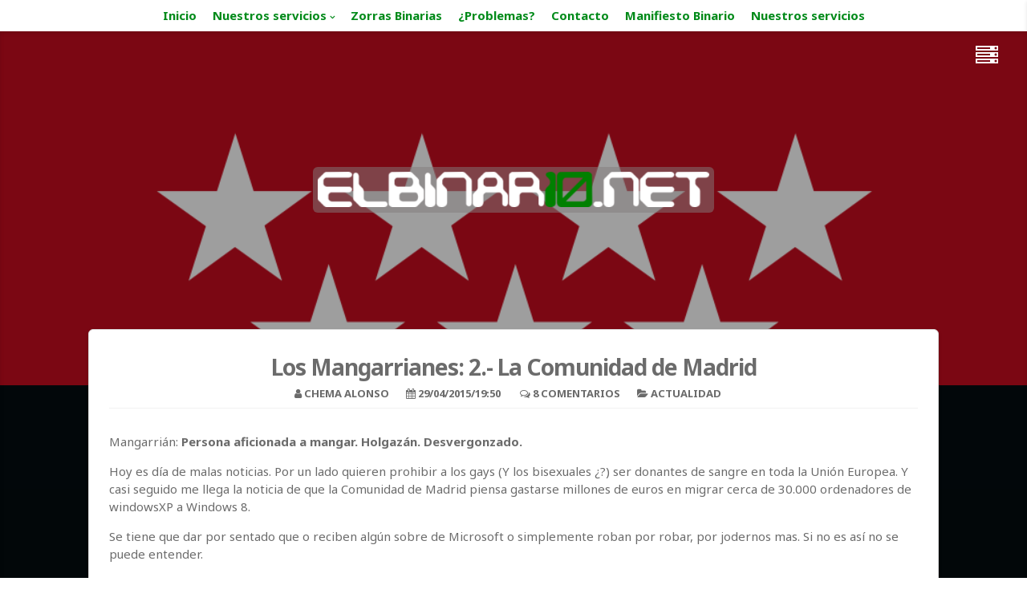

--- FILE ---
content_type: text/html; charset=UTF-8
request_url: https://elbinario.net/2015/04/29/los-mangarrianes-1-la-comunidad-de-madrid/
body_size: 14190
content:
<!DOCTYPE html>
<html lang="es">
<head>
<meta charset="UTF-8">
<meta name="viewport" content="width=device-width, initial-scale=1, maximum-scale=1">
<link rel="profile" href="http://gmpg.org/xfn/11">
<link rel="pingback" href="https://elbinario.net/xmlrpc.php">

<title>Los Mangarrianes: 2.- La Comunidad de Madrid &#8211; Elbinario</title>
<meta name='robots' content='max-image-preview:large' />
<link rel='dns-prefetch' href='//elbinario.net' />
<link rel='dns-prefetch' href='//fonts.googleapis.com' />
<link rel="alternate" type="application/rss+xml" title="Elbinario &raquo; Feed" href="https://elbinario.net/feed/" />
<link rel="alternate" type="application/rss+xml" title="Elbinario &raquo; Feed de los comentarios" href="https://elbinario.net/comments/feed/" />
<link rel="alternate" type="application/rss+xml" title="Elbinario &raquo; Comentario Los Mangarrianes: 2.- La Comunidad de Madrid del feed" href="https://elbinario.net/2015/04/29/los-mangarrianes-1-la-comunidad-de-madrid/feed/" />
<script type="text/javascript">
/* <![CDATA[ */
window._wpemojiSettings = {"baseUrl":"https:\/\/s.w.org\/images\/core\/emoji\/14.0.0\/72x72\/","ext":".png","svgUrl":"https:\/\/s.w.org\/images\/core\/emoji\/14.0.0\/svg\/","svgExt":".svg","source":{"concatemoji":"https:\/\/elbinario.net\/wp-includes\/js\/wp-emoji-release.min.js?ver=6.4.1"}};
/*! This file is auto-generated */
!function(i,n){var o,s,e;function c(e){try{var t={supportTests:e,timestamp:(new Date).valueOf()};sessionStorage.setItem(o,JSON.stringify(t))}catch(e){}}function p(e,t,n){e.clearRect(0,0,e.canvas.width,e.canvas.height),e.fillText(t,0,0);var t=new Uint32Array(e.getImageData(0,0,e.canvas.width,e.canvas.height).data),r=(e.clearRect(0,0,e.canvas.width,e.canvas.height),e.fillText(n,0,0),new Uint32Array(e.getImageData(0,0,e.canvas.width,e.canvas.height).data));return t.every(function(e,t){return e===r[t]})}function u(e,t,n){switch(t){case"flag":return n(e,"\ud83c\udff3\ufe0f\u200d\u26a7\ufe0f","\ud83c\udff3\ufe0f\u200b\u26a7\ufe0f")?!1:!n(e,"\ud83c\uddfa\ud83c\uddf3","\ud83c\uddfa\u200b\ud83c\uddf3")&&!n(e,"\ud83c\udff4\udb40\udc67\udb40\udc62\udb40\udc65\udb40\udc6e\udb40\udc67\udb40\udc7f","\ud83c\udff4\u200b\udb40\udc67\u200b\udb40\udc62\u200b\udb40\udc65\u200b\udb40\udc6e\u200b\udb40\udc67\u200b\udb40\udc7f");case"emoji":return!n(e,"\ud83e\udef1\ud83c\udffb\u200d\ud83e\udef2\ud83c\udfff","\ud83e\udef1\ud83c\udffb\u200b\ud83e\udef2\ud83c\udfff")}return!1}function f(e,t,n){var r="undefined"!=typeof WorkerGlobalScope&&self instanceof WorkerGlobalScope?new OffscreenCanvas(300,150):i.createElement("canvas"),a=r.getContext("2d",{willReadFrequently:!0}),o=(a.textBaseline="top",a.font="600 32px Arial",{});return e.forEach(function(e){o[e]=t(a,e,n)}),o}function t(e){var t=i.createElement("script");t.src=e,t.defer=!0,i.head.appendChild(t)}"undefined"!=typeof Promise&&(o="wpEmojiSettingsSupports",s=["flag","emoji"],n.supports={everything:!0,everythingExceptFlag:!0},e=new Promise(function(e){i.addEventListener("DOMContentLoaded",e,{once:!0})}),new Promise(function(t){var n=function(){try{var e=JSON.parse(sessionStorage.getItem(o));if("object"==typeof e&&"number"==typeof e.timestamp&&(new Date).valueOf()<e.timestamp+604800&&"object"==typeof e.supportTests)return e.supportTests}catch(e){}return null}();if(!n){if("undefined"!=typeof Worker&&"undefined"!=typeof OffscreenCanvas&&"undefined"!=typeof URL&&URL.createObjectURL&&"undefined"!=typeof Blob)try{var e="postMessage("+f.toString()+"("+[JSON.stringify(s),u.toString(),p.toString()].join(",")+"));",r=new Blob([e],{type:"text/javascript"}),a=new Worker(URL.createObjectURL(r),{name:"wpTestEmojiSupports"});return void(a.onmessage=function(e){c(n=e.data),a.terminate(),t(n)})}catch(e){}c(n=f(s,u,p))}t(n)}).then(function(e){for(var t in e)n.supports[t]=e[t],n.supports.everything=n.supports.everything&&n.supports[t],"flag"!==t&&(n.supports.everythingExceptFlag=n.supports.everythingExceptFlag&&n.supports[t]);n.supports.everythingExceptFlag=n.supports.everythingExceptFlag&&!n.supports.flag,n.DOMReady=!1,n.readyCallback=function(){n.DOMReady=!0}}).then(function(){return e}).then(function(){var e;n.supports.everything||(n.readyCallback(),(e=n.source||{}).concatemoji?t(e.concatemoji):e.wpemoji&&e.twemoji&&(t(e.twemoji),t(e.wpemoji)))}))}((window,document),window._wpemojiSettings);
/* ]]> */
</script>
<style id='wp-emoji-styles-inline-css' type='text/css'>

	img.wp-smiley, img.emoji {
		display: inline !important;
		border: none !important;
		box-shadow: none !important;
		height: 1em !important;
		width: 1em !important;
		margin: 0 0.07em !important;
		vertical-align: -0.1em !important;
		background: none !important;
		padding: 0 !important;
	}
</style>
<link rel='stylesheet' id='titan-adminbar-styles-css' href='https://elbinario.net/wp-content/plugins/anti-spam/assets/css/admin-bar.css?ver=7.3.5' type='text/css' media='all' />
<link rel='stylesheet' id='ppress-frontend-css' href='https://elbinario.net/wp-content/plugins/wp-user-avatar/assets/css/frontend.min.css?ver=4.14.0' type='text/css' media='all' />
<link rel='stylesheet' id='ppress-flatpickr-css' href='https://elbinario.net/wp-content/plugins/wp-user-avatar/assets/flatpickr/flatpickr.min.css?ver=4.14.0' type='text/css' media='all' />
<link rel='stylesheet' id='ppress-select2-css' href='https://elbinario.net/wp-content/plugins/wp-user-avatar/assets/select2/select2.min.css?ver=6.4.1' type='text/css' media='all' />
<link rel='stylesheet' id='theia-lite-style-css' href='https://elbinario.net/wp-content/themes/theia-lite-child/style.css?ver=6.4.1' type='text/css' media='all' />
<link rel='stylesheet' id='font-awesome-css' href='https://elbinario.net/wp-content/themes/theia-lite-child/css/font-awesome.min.css?ver=6.4.1' type='text/css' media='all' />
<link rel='stylesheet' id='theia-lite-googlefonts-css' href='//fonts.googleapis.com/css?family=Raleway%3A100%2C200%2C300%2C400%2C600%2C700%7CLora%3A100%2C200%2C300%2C400%2C600%2C700%7CNoto+Sans%3A100%2C200%2C300%2C400%2C600%2C700&#038;subset=latin%2Clatin-ext' type='text/css' media='all' />
<link rel='stylesheet' id='ssh_CSS-css' href='https://elbinario.net/wp-content/plugins/simple-syntax-highlighting/css/simple-syntax-highlighting.min.css?ver=1.0' type='text/css' media='' />
<script type="text/javascript" src="https://elbinario.net/wp-includes/js/jquery/jquery.min.js?ver=3.7.1" id="jquery-core-js"></script>
<script type="text/javascript" src="https://elbinario.net/wp-includes/js/jquery/jquery-migrate.min.js?ver=3.4.1" id="jquery-migrate-js"></script>
<script type="text/javascript" src="https://elbinario.net/wp-content/plugins/wp-user-avatar/assets/flatpickr/flatpickr.min.js?ver=4.14.0" id="ppress-flatpickr-js"></script>
<script type="text/javascript" src="https://elbinario.net/wp-content/plugins/wp-user-avatar/assets/select2/select2.min.js?ver=4.14.0" id="ppress-select2-js"></script>
<script type="text/javascript" src="https://elbinario.net/wp-content/plugins/simple-syntax-highlighting/js/highlight.min.js?ver=9.12.0" id="ssh_JS-js"></script>
<link rel="EditURI" type="application/rsd+xml" title="RSD" href="https://elbinario.net/xmlrpc.php?rsd" />
<meta name="generator" content="WordPress 6.4.1" />
<link rel="canonical" href="https://elbinario.net/2015/04/29/los-mangarrianes-1-la-comunidad-de-madrid/" />
<link rel='shortlink' href='https://elbinario.net/?p=10903' />
<link rel="alternate" type="application/json+oembed" href="https://elbinario.net/wp-json/oembed/1.0/embed?url=https%3A%2F%2Felbinario.net%2F2015%2F04%2F29%2Flos-mangarrianes-1-la-comunidad-de-madrid%2F" />
<link rel="alternate" type="text/xml+oembed" href="https://elbinario.net/wp-json/oembed/1.0/embed?url=https%3A%2F%2Felbinario.net%2F2015%2F04%2F29%2Flos-mangarrianes-1-la-comunidad-de-madrid%2F&#038;format=xml" />
<script>hljs.initHighlightingOnLoad();</script>
<link rel="pingback" href="https://elbinario.net/xmlrpc.php"><style type="text/css">
		
				a,
		body.single .content-theia .entry-meta a:hover,
		aside.widget-area a:hover,
		.socialHeader i,
		.socialFooter i:hover,
		#wp-calendar tbody td a,
		button:hover,
		input[type="button"]:hover,
		input[type="reset"]:hover,
		input[type="submit"]:hover,
		button:focus,
		input[type="button"]:focus,
		input[type="reset"]:focus,
		input[type="submit"]:focus,
		button:active,
		input[type="button"]:active,
		input[type="reset"]:active,
		input[type="submit"]:active{
			color: #18892d;
		}
		#secondary .widget-title:after,
		#wp-calendar tbody tr #today,
		.theTheia-box,
		.site-footer,
		button,
		input[type="button"],
		input[type="reset"],
		input[type="submit"],
		button:hover,
		input[type="button"]:hover,
		input[type="reset"]:hover,
		input[type="submit"]:hover,
		button:focus,
		input[type="button"]:focus,
		input[type="reset"]:focus,
		input[type="submit"]:focus,
		button:active,
		input[type="button"]:active,
		input[type="reset"]:active,
		input[type="submit"]:active{
			border-color: #18892d;
		}
		button,
		input[type="button"],
		input[type="reset"],
		input[type="submit"]{
			background: #18892d;
		}
				.navigationOpen,
		.widget-area{
			background: #0f0b00;
		}
	</style>
<style type="text/css">.recentcomments a{display:inline !important;padding:0 !important;margin:0 !important;}</style><!-- Matomo -->
<script>
  var _paq = window._paq = window._paq || [];
  /* tracker methods like "setCustomDimension" should be called before "trackPageView" */
  _paq.push(['trackPageView']);
_paq.push(['trackAllContentImpressions']);
  _paq.push(['enableLinkTracking']);
  (function() {
    var u="//matomo.elbinario.net/";
    _paq.push(['setTrackerUrl', u+'matomo.php']);
    _paq.push(['setSiteId', '2']);
    var d=document, g=d.createElement('script'), s=d.getElementsByTagName('script')[0];
    g.async=true; g.src=u+'matomo.js'; s.parentNode.insertBefore(g,s);
  })();
</script>
<!-- End Matomo Code -->
<style type="text/css" id="custom-background-css">
body.custom-background { background-color: #ffffff; }
</style>
	<link rel="icon" href="https://elbinario.net/wp-content/uploads/2015/07/cropped-logo_elbinario3-1-32x32.png" sizes="32x32" />
<link rel="icon" href="https://elbinario.net/wp-content/uploads/2015/07/cropped-logo_elbinario3-1-192x192.png" sizes="192x192" />
<link rel="apple-touch-icon" href="https://elbinario.net/wp-content/uploads/2015/07/cropped-logo_elbinario3-1-180x180.png" />
<meta name="msapplication-TileImage" content="https://elbinario.net/wp-content/uploads/2015/07/cropped-logo_elbinario3-1-270x270.png" />
</head>

<body class="post-template-default single single-post postid-10903 single-format-standard custom-background wp-custom-logo group-blog">
	<div id="page" class="site">
	<a class="skip-link screen-reader-text" href="#content">Skip to content</a>
						<header id="masthead" class="site-header" role="banner" style="background: url(https://elbinario.net/wp-content/uploads/2015/04/1024px-Flag_of_the_Community_of_Madrid.svg_.png) 50% 20% / cover no-repeat;">
							<div class="site-brand-main">
			<div class="site-branding">
								<div class="theia-logo"><a href="https://elbinario.net/" class="custom-logo-link" rel="home"><img width="1333" height="120" src="https://elbinario.net/wp-content/uploads/2015/07/cropped-logo_elbinario-1.png" class="custom-logo" alt="Elbinario" decoding="async" srcset="https://elbinario.net/wp-content/uploads/2015/07/cropped-logo_elbinario-1.png 1333w, https://elbinario.net/wp-content/uploads/2015/07/cropped-logo_elbinario-1-300x27.png 300w, https://elbinario.net/wp-content/uploads/2015/07/cropped-logo_elbinario-1-768x69.png 768w, https://elbinario.net/wp-content/uploads/2015/07/cropped-logo_elbinario-1-600x54.png 600w" sizes="(max-width: 1333px) 100vw, 1333px" /></a></div>
							</div><!-- .site-branding -->
			</div><!-- .site-branding-main -->
	<div class="navigationOpen">
				<nav id="site-navigation" class="main-navigation" role="navigation">
			<div class="menu-principal-container"><ul id="primary-menu" class="menu"><li id="menu-item-22527" class="menu-item menu-item-type-custom menu-item-object-custom menu-item-22527"><a href="/">Inicio</a></li>
<li id="menu-item-22496" class="menu-item menu-item-type-post_type menu-item-object-page menu-item-has-children menu-item-22496"><a href="https://elbinario.net/nuestros-servicios/">Nuestros servicios</a>
<ul class="sub-menu">
	<li id="menu-item-26398" class="menu-item menu-item-type-custom menu-item-object-custom menu-item-26398"><a href="https://search.elbinario.net/">SearXNG</a></li>
	<li id="menu-item-26390" class="menu-item menu-item-type-custom menu-item-object-custom menu-item-26390"><a href="https://it.elbinario.net/">IT Tools</a></li>
	<li id="menu-item-26409" class="menu-item menu-item-type-custom menu-item-object-custom menu-item-26409"><a href="https://ot.elbinario.net">Omni-Tools</a></li>
	<li id="menu-item-24339" class="menu-item menu-item-type-custom menu-item-object-custom menu-item-has-children menu-item-24339"><a href="#">XMPP</a>
	<ul class="sub-menu">
		<li id="menu-item-17437" class="menu-item menu-item-type-custom menu-item-object-custom menu-item-17437"><a href="/converse/">Cliente Web</a></li>
		<li id="menu-item-24343" class="menu-item menu-item-type-post_type menu-item-object-page menu-item-24343"><a href="https://elbinario.net/cuenta-xmpp/">Cuenta XMPP</a></li>
	</ul>
</li>
	<li id="menu-item-26401" class="menu-item menu-item-type-custom menu-item-object-custom menu-item-26401"><a href="https://mumble.elbinario.net/">Mumble</a></li>
	<li id="menu-item-16158" class="menu-item menu-item-type-custom menu-item-object-custom menu-item-16158"><a href="http://listas.elbinario.net:8090/mailman/listinfo">Listas</a></li>
	<li id="menu-item-16156" class="menu-item menu-item-type-custom menu-item-object-custom menu-item-16156"><a href="https://pad.elbinario.net/">Pads</a></li>
	<li id="menu-item-18421" class="menu-item menu-item-type-custom menu-item-object-custom menu-item-18421"><a href="https://git.elbinario.net:8000/">GitLab</a></li>
	<li id="menu-item-17428" class="menu-item menu-item-type-custom menu-item-object-custom menu-item-17428"><a href="https://gnusocial.net">Red Gnusocial</a></li>
</ul>
</li>
<li id="menu-item-24918" class="menu-item menu-item-type-custom menu-item-object-custom menu-item-24918"><a href="/author/zorrasbinarias/">Zorras Binarias</a></li>
<li id="menu-item-17445" class="menu-item menu-item-type-custom menu-item-object-custom menu-item-17445"><a href="/alta-de-incidencias/">¿Problemas?</a></li>
<li id="menu-item-17886" class="menu-item menu-item-type-custom menu-item-object-custom menu-item-17886"><a href="/contacto/">Contacto</a></li>
<li id="menu-item-24894" class="menu-item menu-item-type-post_type menu-item-object-page menu-item-24894"><a href="https://elbinario.net/manifiesto-binario/">Manifiesto Binario</a></li>
<li id="menu-item-26389" class="menu-item menu-item-type-post_type menu-item-object-page menu-item-26389"><a href="https://elbinario.net/nuestros-servicios/">Nuestros servicios</a></li>
</ul></div>		</nav><!-- #site-navigation -->
		<div class="socialHeader">
																																						</div>
	</div>
	</header><!-- #masthead -->
		<div class="sticky-menu fixed">
		<nav id="site-navigation" class="navigation sticky" role="navigation">
			<div class="menu-principal-container"><ul id="primary-menu" class="menu"><li class="menu-item menu-item-type-custom menu-item-object-custom menu-item-22527"><a href="/">Inicio</a></li>
<li class="menu-item menu-item-type-post_type menu-item-object-page menu-item-has-children menu-item-22496"><a href="https://elbinario.net/nuestros-servicios/">Nuestros servicios</a>
<ul class="sub-menu">
	<li class="menu-item menu-item-type-custom menu-item-object-custom menu-item-26398"><a href="https://search.elbinario.net/">SearXNG</a></li>
	<li class="menu-item menu-item-type-custom menu-item-object-custom menu-item-26390"><a href="https://it.elbinario.net/">IT Tools</a></li>
	<li class="menu-item menu-item-type-custom menu-item-object-custom menu-item-26409"><a href="https://ot.elbinario.net">Omni-Tools</a></li>
	<li class="menu-item menu-item-type-custom menu-item-object-custom menu-item-has-children menu-item-24339"><a href="#">XMPP</a>
	<ul class="sub-menu">
		<li class="menu-item menu-item-type-custom menu-item-object-custom menu-item-17437"><a href="/converse/">Cliente Web</a></li>
		<li class="menu-item menu-item-type-post_type menu-item-object-page menu-item-24343"><a href="https://elbinario.net/cuenta-xmpp/">Cuenta XMPP</a></li>
	</ul>
</li>
	<li class="menu-item menu-item-type-custom menu-item-object-custom menu-item-26401"><a href="https://mumble.elbinario.net/">Mumble</a></li>
	<li class="menu-item menu-item-type-custom menu-item-object-custom menu-item-16158"><a href="http://listas.elbinario.net:8090/mailman/listinfo">Listas</a></li>
	<li class="menu-item menu-item-type-custom menu-item-object-custom menu-item-16156"><a href="https://pad.elbinario.net/">Pads</a></li>
	<li class="menu-item menu-item-type-custom menu-item-object-custom menu-item-18421"><a href="https://git.elbinario.net:8000/">GitLab</a></li>
	<li class="menu-item menu-item-type-custom menu-item-object-custom menu-item-17428"><a href="https://gnusocial.net">Red Gnusocial</a></li>
</ul>
</li>
<li class="menu-item menu-item-type-custom menu-item-object-custom menu-item-24918"><a href="/author/zorrasbinarias/">Zorras Binarias</a></li>
<li class="menu-item menu-item-type-custom menu-item-object-custom menu-item-17445"><a href="/alta-de-incidencias/">¿Problemas?</a></li>
<li class="menu-item menu-item-type-custom menu-item-object-custom menu-item-17886"><a href="/contacto/">Contacto</a></li>
<li class="menu-item menu-item-type-post_type menu-item-object-page menu-item-24894"><a href="https://elbinario.net/manifiesto-binario/">Manifiesto Binario</a></li>
<li class="menu-item menu-item-type-post_type menu-item-object-page menu-item-26389"><a href="https://elbinario.net/nuestros-servicios/">Nuestros servicios</a></li>
</ul></div>		</nav>
	</div><!-- #sticky-navigation -->
			<div class="openNav onlyMob">
		<i class="fa fa-bars" aria-hidden="true"></i>
	</div>
		<div id="content" class="site-content">

	<div id="primary" class="content-area">
		<main id="main" class="site-main" role="main">

		
			
<article id="post-10903" class="post-10903 post type-post status-publish format-standard has-post-thumbnail hentry category-actualidad">
	<div class="content-theia">
		<header class="entry-header">
				<h1 class="entry-title">Los Mangarrianes: 2.- La Comunidad de Madrid</h1>				<div class="entry-meta">
					<span class="byline spaceBright"><i class="fa fa-user spaceRight" aria-hidden="true"></i><span class="author vcard"><a class="url fn n" href="https://elbinario.net/author/che/">Chema Alonso</a></span></span><span class="posted-on spaceBright"><i class="fa fa-calendar spaceRight" aria-hidden="true"></i><a href="https://elbinario.net/2015/04/29/los-mangarrianes-1-la-comunidad-de-madrid/" rel="bookmark"><time class="entry-date published" datetime="2015-04-29T19:50:50+02:00">29/04/2015/19:50</time><time class="updated" datetime="2015-04-30T00:22:23+02:00">30/04/2015/00:22</time></a></span>					<span class="comments-link spaceBright"><i class="fa fa-comments-o spaceRight" aria-hidden="true"></i><a href="https://elbinario.net/2015/04/29/los-mangarrianes-1-la-comunidad-de-madrid/#comments">8 Comentarios</a></span><span class="cat-links spaceBright"><i class="fa fa-folder-open spaceRight" aria-hidden="true"></i><a href="https://elbinario.net/category/actualidad/" rel="category tag">Actualidad</a></span>				</div><!-- .entry-meta -->
							</header><!-- .entry-header -->

			<div class="entry-content">
				<p>Mangarrián: <strong>Persona aficionada a mangar. Holgazán. Desvergonzado.</strong></p>
<p>Hoy es día de malas noticias. Por un lado quieren prohibir a los gays (Y los bisexuales ¿?) ser donantes de sangre en toda la Unión Europea. Y casi seguido me llega la noticia de que la Comunidad de Madrid piensa gastarse millones de euros en migrar cerca de 30.000 ordenadores de windowsXP a Windows 8.</p>
<p>Se tiene que dar por sentado que o reciben algún sobre de Microsoft o simplemente roban por robar, por jodernos mas. Si no es así no se puede entender.</p>
<p>Tienen un software libre y gratuito en el que apoyarse pero no, vamos a gastarnos una millonada en microsoft, que el dinero no es nuestro y nos la suda.</p>
<p>La Comunidad de Madrid se ha ganado el título de Mangarrian nº2 de El binario.</p>
<p>Capítulos anteriores:</p>
<p><a href="https://elbinario.net/2015/04/08/los-mangarrianes-1-el-gobierno-de-espana/">Los Mangarrianes: 1.- El Gobierno de España</a></p>
<p>*Edito para poner la <a href="http://www.adslzone.net/2015/04/28/madrid-migrar-windows/">fuente</a> de la noticia</p>
						</div><!-- .entry-content -->

			<footer class="entry-footer">
							</footer><!-- .entry-footer -->
			<a href="/compartir/?text=Los Mangarrianes: 2.- La Comunidad de Madrid&url=https://elbinario.nethttps://elbinario.net/2015/04/29/los-mangarrianes-1-la-comunidad-de-madrid/" target="_blank">
			<span class="compartir">Compartir
			  <img class="mb-4" src="/compartir/hubzilla.png" alt="" width="20" height="40">
			  <img class="mb-4" src="/compartir/diaspora.png" alt="" width="20" height="40">
			  <img class="mb-4" src="/compartir/gnusocial.png" alt="" width="20" height="40">
			  <img class="mb-4" src="/compartir/mstdn.png" alt="" width="20" height="40">
			</span>
			</a>
	</div><!-- .content-theia -->
</article><!-- #post-## -->

			
	<nav class="navigation post-navigation" aria-label="Entradas">
		<h2 class="screen-reader-text">Navegación de entradas</h2>
		<div class="nav-links"><div class="nav-previous"><a href="https://elbinario.net/2015/04/29/una-limosna-po-favo/" rel="prev"><div class="theMetaLink"><i class="fa fa-lg fa-angle-double-left spaceRight"></i> <div class="meta-nav" aria-hidden="true"><span class="smallPart">Previous Post</span></div></div><span class="screen-reader-text">Previous post:</span> <div class="theMetaTitle">Una limosna po favó</div></a></div><div class="nav-next"><a href="https://elbinario.net/2015/04/30/spigot-publicando-feeds-en-pump/" rel="next"><div class="theMetaLink"><div class="meta-nav" aria-hidden="true"><span class="smallPart">Next Post</span></div> <i class="fa fa-lg fa-angle-double-right spaceLeft"></i></div><span class="screen-reader-text">Next post:</span> <div class="theMetaTitle">Spigot: Publicando Feeds En Pump.io</div></a></div></div>
	</nav>
			
<div id="comments" class="comments-area">

			<h2 class="comments-title">
			8 Comentarios		</h2><!-- .comments-title -->
		
		<ol class="comment-list">
					<li id="comment-3011" class="comment even thread-even depth-1">
			<article id="div-comment-3011" class="comment-body">
				<footer class="comment-meta">
					<div class="comment-author vcard">
						<img alt='' src='https://elbinario.net/wp-content/uploads/2018/07/v_avatar.jpg' srcset='https://elbinario.net/wp-content/uploads/2018/07/v_avatar.jpg 2x' class='avatar avatar-50 photo' height='50' width='50' decoding='async'/>						<b class="fn">fanta</b> <span class="says">dice:</span>					</div><!-- .comment-author -->

					<div class="comment-metadata">
						<a href="https://elbinario.net/2015/04/29/los-mangarrianes-1-la-comunidad-de-madrid/#comment-3011"><time datetime="2015-04-29T20:01:35+02:00">29/04/2015/20:01 a las 20:01</time></a>					</div><!-- .comment-metadata -->

									</footer><!-- .comment-meta -->

				<div class="comment-content">
					<p>¿Donde esta la fuente?</p>
				</div><!-- .comment-content -->

				<div class="reply"><a rel='nofollow' class='comment-reply-link' href='https://elbinario.net/2015/04/29/los-mangarrianes-1-la-comunidad-de-madrid/?replytocom=3011#respond' data-commentid="3011" data-postid="10903" data-belowelement="div-comment-3011" data-respondelement="respond" data-replyto="Responder a fanta" aria-label='Responder a fanta'><span>Responder<i class="fa fa-angle-down spaceLeft"></i></span></a></div>			</article><!-- .comment-body -->
		</li><!-- #comment-## -->
		<li id="comment-3012" class="comment byuser comment-author-che bypostauthor odd alt thread-odd thread-alt depth-1">
			<article id="div-comment-3012" class="comment-body">
				<footer class="comment-meta">
					<div class="comment-author vcard">
						<img data-del="avatar" src='https://elbinario.net/wp-content/uploads/2015/03/2015-03-10-194028-150x150.jpg' class='avatar pp-user-avatar avatar-50 photo ' height='50' width='50'/>						<b class="fn">Chema Alonso</b> <span class="says">dice:</span>					</div><!-- .comment-author -->

					<div class="comment-metadata">
						<a href="https://elbinario.net/2015/04/29/los-mangarrianes-1-la-comunidad-de-madrid/#comment-3012"><time datetime="2015-04-29T20:14:29+02:00">29/04/2015/20:14 a las 20:14</time></a>					</div><!-- .comment-metadata -->

									</footer><!-- .comment-meta -->

				<div class="comment-content">
					<p>Perdón, se me olvidó</p>
<p><a href="http://www.adslzone.net/2015/04/28/madrid-migrar-windows/" rel="nofollow ugc">http://www.adslzone.net/2015/04/28/madrid-migrar-windows/</a></p>
				</div><!-- .comment-content -->

				<div class="reply"><a rel='nofollow' class='comment-reply-link' href='https://elbinario.net/2015/04/29/los-mangarrianes-1-la-comunidad-de-madrid/?replytocom=3012#respond' data-commentid="3012" data-postid="10903" data-belowelement="div-comment-3012" data-respondelement="respond" data-replyto="Responder a Chema Alonso" aria-label='Responder a Chema Alonso'><span>Responder<i class="fa fa-angle-down spaceLeft"></i></span></a></div>			</article><!-- .comment-body -->
		</li><!-- #comment-## -->
		<li id="comment-3015" class="comment byuser comment-author-zorro even thread-even depth-1">
			<article id="div-comment-3015" class="comment-body">
				<footer class="comment-meta">
					<div class="comment-author vcard">
						<img alt='' src='https://secure.gravatar.com/avatar/2c2b950d891914c39c5af85e460cdb21?s=50&#038;d=wp_user_avatar&#038;r=g' srcset='https://secure.gravatar.com/avatar/2c2b950d891914c39c5af85e460cdb21?s=100&#038;d=wp_user_avatar&#038;r=g 2x' class='avatar avatar-50 photo' height='50' width='50' loading='lazy' decoding='async'/>						<b class="fn">zorro</b> <span class="says">dice:</span>					</div><!-- .comment-author -->

					<div class="comment-metadata">
						<a href="https://elbinario.net/2015/04/29/los-mangarrianes-1-la-comunidad-de-madrid/#comment-3015"><time datetime="2015-04-29T21:24:06+02:00">29/04/2015/21:24 a las 21:24</time></a>					</div><!-- .comment-metadata -->

									</footer><!-- .comment-meta -->

				<div class="comment-content">
					<p>Micro$oft haciendo acuerdos de última hora para seguir sangrando a la gente, por culpa también de los ignorantes políticos de turno, que seguramente hasta se lleven tajada. En fin&#8230;<br />
¿ No decían que el 10 sería gratis ??</p>
				</div><!-- .comment-content -->

				<div class="reply"><a rel='nofollow' class='comment-reply-link' href='https://elbinario.net/2015/04/29/los-mangarrianes-1-la-comunidad-de-madrid/?replytocom=3015#respond' data-commentid="3015" data-postid="10903" data-belowelement="div-comment-3015" data-respondelement="respond" data-replyto="Responder a zorro" aria-label='Responder a zorro'><span>Responder<i class="fa fa-angle-down spaceLeft"></i></span></a></div>			</article><!-- .comment-body -->
		</li><!-- #comment-## -->
		<li id="comment-3016" class="comment odd alt thread-odd thread-alt depth-1">
			<article id="div-comment-3016" class="comment-body">
				<footer class="comment-meta">
					<div class="comment-author vcard">
						<img alt='' src='https://elbinario.net/wp-content/uploads/2018/07/v_avatar.jpg' srcset='https://elbinario.net/wp-content/uploads/2018/07/v_avatar.jpg 2x' class='avatar avatar-50 photo' height='50' width='50' loading='lazy' decoding='async'/>						<b class="fn">_luser_</b> <span class="says">dice:</span>					</div><!-- .comment-author -->

					<div class="comment-metadata">
						<a href="https://elbinario.net/2015/04/29/los-mangarrianes-1-la-comunidad-de-madrid/#comment-3016"><time datetime="2015-04-29T22:14:15+02:00">29/04/2015/22:14 a las 22:14</time></a>					</div><!-- .comment-metadata -->

									</footer><!-- .comment-meta -->

				<div class="comment-content">
					<p>Viniendo de donde viene, no podía ser menos.<br />
Microsoft hace bien papel comercial, y los dirigentes, analfabetos virtuales, se creen el milagro a pies juntillas&#8230;<br />
Lamentable.</p>
				</div><!-- .comment-content -->

				<div class="reply"><a rel='nofollow' class='comment-reply-link' href='https://elbinario.net/2015/04/29/los-mangarrianes-1-la-comunidad-de-madrid/?replytocom=3016#respond' data-commentid="3016" data-postid="10903" data-belowelement="div-comment-3016" data-respondelement="respond" data-replyto="Responder a _luser_" aria-label='Responder a _luser_'><span>Responder<i class="fa fa-angle-down spaceLeft"></i></span></a></div>			</article><!-- .comment-body -->
		</li><!-- #comment-## -->
		<li id="comment-3017" class="comment even thread-even depth-1">
			<article id="div-comment-3017" class="comment-body">
				<footer class="comment-meta">
					<div class="comment-author vcard">
						<img alt='' src='https://elbinario.net/wp-content/uploads/2018/07/v_avatar.jpg' srcset='https://elbinario.net/wp-content/uploads/2018/07/v_avatar.jpg 2x' class='avatar avatar-50 photo' height='50' width='50' loading='lazy' decoding='async'/>						<b class="fn">p4k0r</b> <span class="says">dice:</span>					</div><!-- .comment-author -->

					<div class="comment-metadata">
						<a href="https://elbinario.net/2015/04/29/los-mangarrianes-1-la-comunidad-de-madrid/#comment-3017"><time datetime="2015-04-30T00:31:25+02:00">30/04/2015/00:31 a las 00:31</time></a>					</div><!-- .comment-metadata -->

									</footer><!-- .comment-meta -->

				<div class="comment-content">
					<p>Realmente no se cual de las 2 noticias es peor y ya no llegan ni a sorprenderme jajajajaja. Como diría aquel! MANDA WEVOS !!!</p>
				</div><!-- .comment-content -->

				<div class="reply"><a rel='nofollow' class='comment-reply-link' href='https://elbinario.net/2015/04/29/los-mangarrianes-1-la-comunidad-de-madrid/?replytocom=3017#respond' data-commentid="3017" data-postid="10903" data-belowelement="div-comment-3017" data-respondelement="respond" data-replyto="Responder a p4k0r" aria-label='Responder a p4k0r'><span>Responder<i class="fa fa-angle-down spaceLeft"></i></span></a></div>			</article><!-- .comment-body -->
		</li><!-- #comment-## -->
		<li id="comment-3025" class="comment odd alt thread-odd thread-alt depth-1">
			<article id="div-comment-3025" class="comment-body">
				<footer class="comment-meta">
					<div class="comment-author vcard">
						<img alt='' src='https://elbinario.net/wp-content/uploads/2018/07/v_avatar.jpg' srcset='https://elbinario.net/wp-content/uploads/2018/07/v_avatar.jpg 2x' class='avatar avatar-50 photo' height='50' width='50' loading='lazy' decoding='async'/>						<b class="fn">zettabit</b> <span class="says">dice:</span>					</div><!-- .comment-author -->

					<div class="comment-metadata">
						<a href="https://elbinario.net/2015/04/29/los-mangarrianes-1-la-comunidad-de-madrid/#comment-3025"><time datetime="2015-04-30T18:49:57+02:00">30/04/2015/18:49 a las 18:49</time></a>					</div><!-- .comment-metadata -->

									</footer><!-- .comment-meta -->

				<div class="comment-content">
					<p>Vaya, precisamente oí ayer en las noticias el asunto de las donaciones de sangre y los gays. Básicamente se hace como prevención, de hecho por ejemplo tampoco te dejan donar si tu ultima relación sexual fue con una pareja no estable ( vamos, que te tiraste a una puta de discoteca en vez de buscar una novia sana ), por ser posible persona de riesgo. El asunto es que el SIDA ha dado muchísimo de qué hablar y precisamente antes de venir ahora al locutorio andaba leyendo un libro con una colección de reportajes científicos  que salieron en el New York times hablando de diversos temas y campos de la ciencia, y antes de venir aqui al ciber estaba leyendo el asunto del sida. Por lo visto donde más afecta es en los tugurios del crack ( una droga ), que en esos tugurios la gente cambia sexo por droga, y como están infectados con el sida por las jeringuillas y tal pues es bien jodido. También que la probabilidad de transmisión de mujer a hombre del sida no es demasiado alta ( ojo, no os confieís y usad condón xDDD ), y otras cuestiones. El asunto es que los gays tienen unas probabilidades bastante altas de contraer el sida. No es una cuestión de discriminación contra las personas homosexuales sino que se hace por prevención, y se hace de la misma forma con personas sin pareja estable. Si no tienes novio / novia no te dejan donar porque presuponen que tus ultimas relaciones han sido con putas y son de riesgo.</p>
<p>Saludos !!</p>
				</div><!-- .comment-content -->

				<div class="reply"><a rel='nofollow' class='comment-reply-link' href='https://elbinario.net/2015/04/29/los-mangarrianes-1-la-comunidad-de-madrid/?replytocom=3025#respond' data-commentid="3025" data-postid="10903" data-belowelement="div-comment-3025" data-respondelement="respond" data-replyto="Responder a zettabit" aria-label='Responder a zettabit'><span>Responder<i class="fa fa-angle-down spaceLeft"></i></span></a></div>			</article><!-- .comment-body -->
		</li><!-- #comment-## -->
		<li id="comment-3026" class="comment even thread-even depth-1">
			<article id="div-comment-3026" class="comment-body">
				<footer class="comment-meta">
					<div class="comment-author vcard">
						<img alt='' src='https://elbinario.net/wp-content/uploads/2018/07/v_avatar.jpg' srcset='https://elbinario.net/wp-content/uploads/2018/07/v_avatar.jpg 2x' class='avatar avatar-50 photo' height='50' width='50' loading='lazy' decoding='async'/>						<b class="fn">zettabit</b> <span class="says">dice:</span>					</div><!-- .comment-author -->

					<div class="comment-metadata">
						<a href="https://elbinario.net/2015/04/29/los-mangarrianes-1-la-comunidad-de-madrid/#comment-3026"><time datetime="2015-04-30T18:53:01+02:00">30/04/2015/18:53 a las 18:53</time></a>					</div><!-- .comment-metadata -->

									</footer><!-- .comment-meta -->

				<div class="comment-content">
					<p>Como postdata al comentario anterior, esto se hace como una forma de ahorro. Podrías hacerle un test del sida ( el cual por otra parte según el artículo que estoy leyendo no es a veces 100% efectivo porque el virus tiende a esconderse en los macrocitos o como cojones se llamen ( estoy seguro de que el nombre empezaba por macro )), pero eso costaría un dinero brutal si se lo hicieses a todos los donantes de sangre, además de que haría lento el proceso de donado y la gente que recibe la sangre casi siempre se debate entre la vida y la muerte, por lo cual no es una buena idea hacerles la prueba a todos. Por eso se les somete a un cuestionario acerca de sus relaciones para ver si son personas de riesgo, lo cual es mucho mejor idea que hacerles el test a todos.</p>
<p>Saludos !!</p>
				</div><!-- .comment-content -->

				<div class="reply"><a rel='nofollow' class='comment-reply-link' href='https://elbinario.net/2015/04/29/los-mangarrianes-1-la-comunidad-de-madrid/?replytocom=3026#respond' data-commentid="3026" data-postid="10903" data-belowelement="div-comment-3026" data-respondelement="respond" data-replyto="Responder a zettabit" aria-label='Responder a zettabit'><span>Responder<i class="fa fa-angle-down spaceLeft"></i></span></a></div>			</article><!-- .comment-body -->
		</li><!-- #comment-## -->
		<li id="comment-3031" class="comment odd alt thread-odd thread-alt depth-1">
			<article id="div-comment-3031" class="comment-body">
				<footer class="comment-meta">
					<div class="comment-author vcard">
						<img alt='' src='https://elbinario.net/wp-content/uploads/2018/07/v_avatar.jpg' srcset='https://elbinario.net/wp-content/uploads/2018/07/v_avatar.jpg 2x' class='avatar avatar-50 photo' height='50' width='50' loading='lazy' decoding='async'/>						<b class="fn">fanta</b> <span class="says">dice:</span>					</div><!-- .comment-author -->

					<div class="comment-metadata">
						<a href="https://elbinario.net/2015/04/29/los-mangarrianes-1-la-comunidad-de-madrid/#comment-3031"><time datetime="2015-05-01T00:33:06+02:00">01/05/2015/00:33 a las 00:33</time></a>					</div><!-- .comment-metadata -->

									</footer><!-- .comment-meta -->

				<div class="comment-content">
					<p>Creo que te has confundido zettabit. Eso no cuadra con este post mucho</p>
				</div><!-- .comment-content -->

				<div class="reply"><a rel='nofollow' class='comment-reply-link' href='https://elbinario.net/2015/04/29/los-mangarrianes-1-la-comunidad-de-madrid/?replytocom=3031#respond' data-commentid="3031" data-postid="10903" data-belowelement="div-comment-3031" data-respondelement="respond" data-replyto="Responder a fanta" aria-label='Responder a fanta'><span>Responder<i class="fa fa-angle-down spaceLeft"></i></span></a></div>			</article><!-- .comment-body -->
		</li><!-- #comment-## -->
		</ol><!-- .comment-list -->

						<div id="respond" class="comment-respond">
		<h3 id="reply-title" class="comment-reply-title">Deja una respuesta <small><a rel="nofollow" id="cancel-comment-reply-link" href="/2015/04/29/los-mangarrianes-1-la-comunidad-de-madrid/#respond" style="display:none;">Cancelar respuesta<i class="fa fa-times spaceLeft"></i></a></small></h3><form action="https://elbinario.net/wp-comments-post.php" method="post" id="commentform" class="comment-form" novalidate><p class="comment-notes smallPart">Your email address will not be published. Required fields are marked  <span class="required">*</span></p><p class="comment-form-comment"><label for="comment"><span class="screen-reader-text">Comentario *</span></label><textarea id="comment" name="comment" rows="8" aria-required="true" placeholder="Comentario *"></textarea></p><p class="comment-form-author"><label for="author"><span class="screen-reader-text">Name *</span></label><input id="author" name="author" type="text" value=""  aria-required='true' placeholder="Name *"/></p>
<p class="comment-form-email"><label for="email"><span class="screen-reader-text">Email *</span></label><input id="email" name="email" type="text" value=""  aria-required='true' placeholder="Email *"/></p>
<p class="comment-form-url"><label for="url"><span class="screen-reader-text">Website *</span></label><input id="url" name="url" type="text" value="" placeholder="Website"/></p>
<p class="form-submit"><input name="submit" type="submit" id="submit" class="submit" value="Publicar comentario" /> <input type='hidden' name='comment_post_ID' value='10903' id='comment_post_ID' />
<input type='hidden' name='comment_parent' id='comment_parent' value='0' />
</p><p style="display: none;"><input type="hidden" id="akismet_comment_nonce" name="akismet_comment_nonce" value="1204a15717" /></p><!-- Anti-spam plugin wordpress.org/plugins/anti-spam/ --><div class="wantispam-required-fields"><input type="hidden" name="wantispam_t" class="wantispam-control wantispam-control-t" value="1768867963" /><div class="wantispam-group wantispam-group-q" style="clear: both;">
					<label>Current ye@r <span class="required">*</span></label>
					<input type="hidden" name="wantispam_a" class="wantispam-control wantispam-control-a" value="2026" />
					<input type="text" name="wantispam_q" class="wantispam-control wantispam-control-q" value="7.3.5" autocomplete="off" />
				  </div>
<div class="wantispam-group wantispam-group-e" style="display: none;">
					<label>Leave this field empty</label>
					<input type="text" name="wantispam_e_email_url_website" class="wantispam-control wantispam-control-e" value="" autocomplete="off" />
				  </div>
</div><!--\End Anti-spam plugin --><p style="display: none !important;" class="akismet-fields-container" data-prefix="ak_"><label>&#916;<textarea name="ak_hp_textarea" cols="45" rows="8" maxlength="100"></textarea></label><input type="hidden" id="ak_js_1" name="ak_js" value="219"/><script>document.getElementById( "ak_js_1" ).setAttribute( "value", ( new Date() ).getTime() );</script></p></form>	</div><!-- #respond -->
	
</div><!-- #comments -->

		
		</main><!-- #main -->
	</div><!-- #primary -->


<aside id="secondary" class="widget-area" role="complementary">
	<section id="search-5" class="widget widget_search"><h2 class="widget-title">Buscar</h2><form role="search" method="get" class="search-form" action="https://elbinario.net/">
				<label>
					<span class="screen-reader-text">Buscar:</span>
					<input type="search" class="search-field" placeholder="Buscar &hellip;" value="" name="s" />
				</label>
				<input type="submit" class="search-submit" value="Buscar" />
			</form></section><section id="nav_menu-9" class="widget widget_nav_menu"><h2 class="widget-title">Eventos y talleres</h2><div class="menu-eventos-container"><ul id="menu-eventos" class="menu"><li id="menu-item-18548" class="menu-item menu-item-type-post_type menu-item-object-page menu-item-18548"><a href="https://elbinario.net/cineforum/">CineForum</a></li>
<li id="menu-item-8005" class="menu-item menu-item-type-post_type menu-item-object-page menu-item-8005"><a href="https://elbinario.net/domingos-negros/">Domingos Negros</a></li>
<li id="menu-item-21516" class="menu-item menu-item-type-post_type menu-item-object-page menu-item-21516"><a href="https://elbinario.net/taller-de-videojuegos/">Taller de Videojuegos</a></li>
<li id="menu-item-22497" class="menu-item menu-item-type-post_type menu-item-object-page menu-item-22497"><a href="https://elbinario.net/nuestros-servicios/">Nuestros servicios</a></li>
<li id="menu-item-22509" class="menu-item menu-item-type-post_type menu-item-object-page menu-item-22509"><a href="https://elbinario.net/espacio-feministazorras-binarias/">Espacio feminista:zorras binarias</a></li>
<li id="menu-item-22565" class="menu-item menu-item-type-post_type menu-item-object-page menu-item-22565"><a href="https://elbinario.net/gnusocialshell/">GnuSocialShell</a></li>
<li id="menu-item-24341" class="menu-item menu-item-type-post_type menu-item-object-page menu-item-24341"><a href="https://elbinario.net/cuenta-xmpp/">Cuenta XMPP</a></li>
</ul></div></section><section id="recent-comments-9" class="widget widget_recent_comments"><h2 class="widget-title">Últimos comentarios</h2><ul id="recentcomments"><li class="recentcomments"><span class="comment-author-link">T-tron</span> en <a href="https://elbinario.net/2025/01/28/fedifiesta-internacional/#comment-56400">Fedifiesta internacional !!!!</a></li><li class="recentcomments"><span class="comment-author-link">OrbeeAfterDark</span> en <a href="https://elbinario.net/2018/06/08/inicio-en-criptografia-para-lobas-parte-1/#comment-56089">Inicio en criptografía para lobas parte 1</a></li><li class="recentcomments"><span class="comment-author-link">Champiñon</span> en <a href="https://elbinario.net/2019/02/13/integrando-ubuntu-desktop-18-04-en-dominio-active-directory/#comment-56068">Integrando Ubuntu Desktop 18.04 en dominio Active Directory</a></li></ul></section><section id="categories-7" class="widget widget_categories"><h2 class="widget-title">categorias</h2><form action="https://elbinario.net" method="get"><label class="screen-reader-text" for="cat">categorias</label><select  name='cat' id='cat' class='postform'>
	<option value='-1'>Elegir la categoría</option>
	<option class="level-0" value="11">Actualidad</option>
	<option class="level-1" value="2193">&nbsp;&nbsp;&nbsp;Eventos</option>
	<option class="level-0" value="2728">agrohaks</option>
	<option class="level-0" value="2664">Avisos</option>
	<option class="level-0" value="2701">bigdata</option>
	<option class="level-0" value="2567">cibercuidados</option>
	<option class="level-0" value="2727">Entrevistas</option>
	<option class="level-0" value="927">Featured</option>
	<option class="level-0" value="2589">Feminismos</option>
	<option class="level-0" value="2593">Gamming</option>
	<option class="level-0" value="2617">hackelarre</option>
	<option class="level-0" value="18">Hardware</option>
	<option class="level-0" value="2603">Herramientas</option>
	<option class="level-0" value="2052">Microblogging</option>
	<option class="level-0" value="12">Ocio y Cultura</option>
	<option class="level-0" value="1853">Opinión</option>
	<option class="level-0" value="2098">Radiobinario</option>
	<option class="level-1" value="2099">&nbsp;&nbsp;&nbsp;Infobinario</option>
	<option class="level-2" value="2169">&nbsp;&nbsp;&nbsp;&nbsp;&nbsp;&nbsp;Podcast</option>
	<option class="level-1" value="2209">&nbsp;&nbsp;&nbsp;Parole Parole</option>
	<option class="level-2" value="2227">&nbsp;&nbsp;&nbsp;&nbsp;&nbsp;&nbsp;Podcast</option>
	<option class="level-0" value="19">Redes</option>
	<option class="level-0" value="8">Seguridad</option>
	<option class="level-0" value="1">sincategoria</option>
	<option class="level-0" value="10">Software</option>
	<option class="level-0" value="2591">tallerdejuegos</option>
	<option class="level-0" value="2583">Talleres</option>
	<option class="level-0" value="2733">transhackfeminismo</option>
</select>
</form><script type="text/javascript">
/* <![CDATA[ */

(function() {
	var dropdown = document.getElementById( "cat" );
	function onCatChange() {
		if ( dropdown.options[ dropdown.selectedIndex ].value > 0 ) {
			dropdown.parentNode.submit();
		}
	}
	dropdown.onchange = onCatChange;
})();

/* ]]> */
</script>
</section><section id="tag_cloud-3" class="widget widget_tag_cloud"><h2 class="widget-title">Etiquetas</h2><div class="tagcloud"><a href="https://elbinario.net/tag/android/" class="tag-cloud-link tag-link-148 tag-link-position-1" aria-label="android (24 elementos)">android</a>
<a href="https://elbinario.net/tag/anonimato/" class="tag-cloud-link tag-link-307 tag-link-position-2" aria-label="anonimato (26 elementos)">anonimato</a>
<a href="https://elbinario.net/tag/autogestion/" class="tag-cloud-link tag-link-132 tag-link-position-3" aria-label="autogestión (19 elementos)">autogestión</a>
<a href="https://elbinario.net/tag/blender/" class="tag-cloud-link tag-link-115 tag-link-position-4" aria-label="blender (9 elementos)">blender</a>
<a href="https://elbinario.net/tag/censura/" class="tag-cloud-link tag-link-141 tag-link-position-5" aria-label="censura (10 elementos)">censura</a>
<a href="https://elbinario.net/tag/cifrado/" class="tag-cloud-link tag-link-86 tag-link-position-6" aria-label="cifrado (30 elementos)">cifrado</a>
<a href="https://elbinario.net/tag/debian/" class="tag-cloud-link tag-link-58 tag-link-position-7" aria-label="debian (16 elementos)">debian</a>
<a href="https://elbinario.net/tag/domingo-negro/" class="tag-cloud-link tag-link-797 tag-link-position-8" aria-label="domingo negro (8 elementos)">domingo negro</a>
<a href="https://elbinario.net/tag/emacs/" class="tag-cloud-link tag-link-47 tag-link-position-9" aria-label="Emacs (14 elementos)">Emacs</a>
<a href="https://elbinario.net/tag/eventos/" class="tag-cloud-link tag-link-1148 tag-link-position-10" aria-label="eventos (8 elementos)">eventos</a>
<a href="https://elbinario.net/tag/firefoxos/" class="tag-cloud-link tag-link-160 tag-link-position-11" aria-label="firefoxOS (12 elementos)">firefoxOS</a>
<a href="https://elbinario.net/tag/gnu/" class="tag-cloud-link tag-link-38 tag-link-position-12" aria-label="gnu (7 elementos)">gnu</a>
<a href="https://elbinario.net/tag/gnulinux/" class="tag-cloud-link tag-link-370 tag-link-position-13" aria-label="gnu/linux (19 elementos)">gnu/linux</a>
<a href="https://elbinario.net/tag/gnusocial/" class="tag-cloud-link tag-link-988 tag-link-position-14" aria-label="gnusocial (13 elementos)">gnusocial</a>
<a href="https://elbinario.net/tag/gnu-social/" class="tag-cloud-link tag-link-1051 tag-link-position-15" aria-label="gnu social (9 elementos)">gnu social</a>
<a href="https://elbinario.net/tag/gpg/" class="tag-cloud-link tag-link-117 tag-link-position-16" aria-label="gpg (12 elementos)">gpg</a>
<a href="https://elbinario.net/tag/hacktivismo/" class="tag-cloud-link tag-link-31 tag-link-position-17" aria-label="hacktivismo (17 elementos)">hacktivismo</a>
<a href="https://elbinario.net/tag/herramientas/" class="tag-cloud-link tag-link-21 tag-link-position-18" aria-label="herramientas (7 elementos)">herramientas</a>
<a href="https://elbinario.net/tag/i2p/" class="tag-cloud-link tag-link-142 tag-link-position-19" aria-label="i2p (11 elementos)">i2p</a>
<a href="https://elbinario.net/tag/internet/" class="tag-cloud-link tag-link-519 tag-link-position-20" aria-label="internet (20 elementos)">internet</a>
<a href="https://elbinario.net/tag/juego/" class="tag-cloud-link tag-link-367 tag-link-position-21" aria-label="juego (8 elementos)">juego</a>
<a href="https://elbinario.net/tag/juegos/" class="tag-cloud-link tag-link-457 tag-link-position-22" aria-label="juegos (16 elementos)">juegos</a>
<a href="https://elbinario.net/tag/linux/" class="tag-cloud-link tag-link-46 tag-link-position-23" aria-label="linux (33 elementos)">linux</a>
<a href="https://elbinario.net/tag/noticias/" class="tag-cloud-link tag-link-917 tag-link-position-24" aria-label="noticias (20 elementos)">noticias</a>
<a href="https://elbinario.net/tag/opinion/" class="tag-cloud-link tag-link-978 tag-link-position-25" aria-label="opinión (18 elementos)">opinión</a>
<a href="https://elbinario.net/tag/p2p/" class="tag-cloud-link tag-link-376 tag-link-position-26" aria-label="p2p (9 elementos)">p2p</a>
<a href="https://elbinario.net/tag/pdf/" class="tag-cloud-link tag-link-590 tag-link-position-27" aria-label="pdf (9 elementos)">pdf</a>
<a href="https://elbinario.net/tag/podcast/" class="tag-cloud-link tag-link-800 tag-link-position-28" aria-label="podcast (15 elementos)">podcast</a>
<a href="https://elbinario.net/tag/privacidad/" class="tag-cloud-link tag-link-179 tag-link-position-29" aria-label="privacidad (55 elementos)">privacidad</a>
<a href="https://elbinario.net/tag/programacion/" class="tag-cloud-link tag-link-327 tag-link-position-30" aria-label="programacion (8 elementos)">programacion</a>
<a href="https://elbinario.net/tag/python/" class="tag-cloud-link tag-link-109 tag-link-position-31" aria-label="python (7 elementos)">python</a>
<a href="https://elbinario.net/tag/radio/" class="tag-cloud-link tag-link-331 tag-link-position-32" aria-label="radio (17 elementos)">radio</a>
<a href="https://elbinario.net/tag/raspberry-pi/" class="tag-cloud-link tag-link-303 tag-link-position-33" aria-label="raspberry pi (15 elementos)">raspberry pi</a>
<a href="https://elbinario.net/tag/redes-2/" class="tag-cloud-link tag-link-377 tag-link-position-34" aria-label="redes (10 elementos)">redes</a>
<a href="https://elbinario.net/tag/redes-libres/" class="tag-cloud-link tag-link-35 tag-link-position-35" aria-label="redes libres (11 elementos)">redes libres</a>
<a href="https://elbinario.net/tag/seguridad/" class="tag-cloud-link tag-link-1746 tag-link-position-36" aria-label="Seguridad (36 elementos)">Seguridad</a>
<a href="https://elbinario.net/tag/sociedad/" class="tag-cloud-link tag-link-1842 tag-link-position-37" aria-label="sociedad (8 elementos)">sociedad</a>
<a href="https://elbinario.net/tag/software/" class="tag-cloud-link tag-link-1747 tag-link-position-38" aria-label="Software (7 elementos)">Software</a>
<a href="https://elbinario.net/tag/software-libre/" class="tag-cloud-link tag-link-106 tag-link-position-39" aria-label="software libre (51 elementos)">software libre</a>
<a href="https://elbinario.net/tag/taller/" class="tag-cloud-link tag-link-133 tag-link-position-40" aria-label="taller (15 elementos)">taller</a>
<a href="https://elbinario.net/tag/tor/" class="tag-cloud-link tag-link-56 tag-link-position-41" aria-label="tor (29 elementos)">tor</a>
<a href="https://elbinario.net/tag/tutorial/" class="tag-cloud-link tag-link-88 tag-link-position-42" aria-label="tutorial (8 elementos)">tutorial</a>
<a href="https://elbinario.net/tag/wifi/" class="tag-cloud-link tag-link-271 tag-link-position-43" aria-label="wifi (11 elementos)">wifi</a>
<a href="https://elbinario.net/tag/wordpress/" class="tag-cloud-link tag-link-259 tag-link-position-44" aria-label="wordpress (8 elementos)">wordpress</a>
<a href="https://elbinario.net/tag/xmpp/" class="tag-cloud-link tag-link-33 tag-link-position-45" aria-label="xmpp (13 elementos)">xmpp</a></div>
</section><section id="custom_html-3" class="widget_text widget widget_custom_html"><h2 class="widget-title">Nuestra licencia</h2><div class="textwidget custom-html-widget"><a rel="license" href="http://creativecommons.org/licenses/by/4.0/"><img alt="Creative Commons License" style="border-width:0" src="https://elbinario.net/88x31.png" /></a><br />This work is licensed under a <a rel="license" href="http://creativecommons.org/licenses/by/4.0/">Creative Commons Attribution 4.0 International License</a>.</div></section></aside><!-- #secondary -->
	</div><!-- #content -->


</div><!-- #page -->
<a href="#top" id="toTop"><i class="fa fa-lg fa-angle-up"></i></a>
	<div class="openSidebar">
	  <i class="fa fa-server" aria-hidden="true"></i>
	</div>
<div class="backTh-overlay"></div>
<script type="text/javascript" src="https://elbinario.net/wp-content/plugins/anti-spam/assets/js/anti-spam.js?ver=7.3.5" id="anti-spam-script-js"></script>
<script type="text/javascript" id="ppress-frontend-script-js-extra">
/* <![CDATA[ */
var pp_ajax_form = {"ajaxurl":"https:\/\/elbinario.net\/wp-admin\/admin-ajax.php","confirm_delete":"\u00bfEst\u00e1s seguro?","deleting_text":"Deleting...","deleting_error":"An error occurred. Please try again.","nonce":"8dad642d57","disable_ajax_form":"false","is_checkout":"0","is_checkout_tax_enabled":"0"};
/* ]]> */
</script>
<script type="text/javascript" src="https://elbinario.net/wp-content/plugins/wp-user-avatar/assets/js/frontend.min.js?ver=4.14.0" id="ppress-frontend-script-js"></script>
<script type="text/javascript" src="https://elbinario.net/wp-includes/js/imagesloaded.min.js?ver=5.0.0" id="imagesloaded-js"></script>
<script type="text/javascript" src="https://elbinario.net/wp-includes/js/masonry.min.js?ver=4.2.2" id="masonry-js"></script>
<script type="text/javascript" src="https://elbinario.net/wp-includes/js/jquery/jquery.masonry.min.js?ver=3.1.2b" id="jquery-masonry-js"></script>
<script type="text/javascript" src="https://elbinario.net/wp-content/themes/theia-lite-child/js/jquery.theia.js?ver=1.0" id="theia-lite-custom-js"></script>
<script type="text/javascript" src="https://elbinario.net/wp-content/themes/theia-lite-child/js/skip-link-focus-fix.js?ver=20151215" id="theia-lite-skip-link-focus-fix-js"></script>
<script type="text/javascript" src="https://elbinario.net/wp-includes/js/comment-reply.min.js?ver=6.4.1" id="comment-reply-js" async="async" data-wp-strategy="async"></script>
<script defer type="text/javascript" src="https://elbinario.net/wp-content/plugins/akismet/_inc/akismet-frontend.js?ver=1766157589" id="akismet-frontend-js"></script>

</body>
</html>
